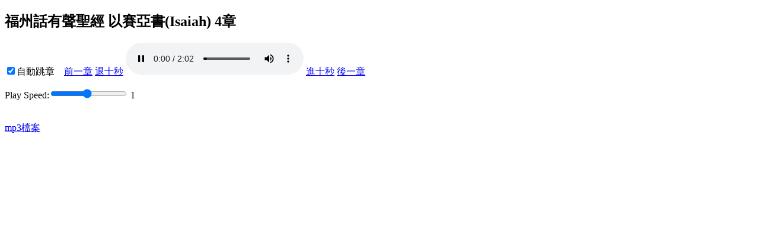

--- FILE ---
content_type: text/html
request_url: https://bible.fhl.net/new/listenhb.php?version=8&bid=23&chap=004
body_size: 2098
content:
<!doctype html>
<html lang="zh_tw">
<head>
<meta charset="utf-8">
<script>
var sr=1,version=8;var bid="23";var chap=4;function gonogo(){
if (document.getElementById('auto').checked)
{
	localStorage.setItem("audio_auto","1");
     document.getElementById('audio').addEventListener('ended', function(){
if (document.getElementById('auto').checked)
    next();
   }, false);}
else localStorage.setItem("audio_auto","0");}
var xhr,item,ver="";
	function getau(){
		var url= "/json/au.php?version="+version+"&bid="+bid+"&chap="+chap;
    try
    {  xhr=new XMLHttpRequest(); //建立一個AJAX物件
        if (xhr.overrideMimeType) xhr.overrideMimeType("text/xml");}
        catch (e)   {  
		try
            { xhr=new ActiveXObject("Msxml2.XMLHTTP"); }//如果標準的建不起來，用IE的方法建立
            catch (ee)
            { alert("Your Browser doesn't support XMLHttpRequest"); return false; }}
            xhr.onreadystatechange = function()
            {
                if (xhr.readyState==4 && xhr.status==200) //如果呼叫成功，處理底下
                    getData();
            }
    xhr.open("get",url,true);
    xhr.setRequestHeader("Content-Type","application/x-www-urlencoded; charset=utf-8");
    xhr.send(null);
	};
    function getData(){
	item=JSON.parse(xhr.responseText);
	var nna;
	if (item.chinesef=="詩篇") nna="篇";
	else nna="章";
	document.getElementById("title").innerHTML=item.name+"有聲聖經 "+item.chinesef+"("+item.engf+") "+item.chap+nna;
	document.title="聆聽 "+item.name+"有聲聖經 "+item.chinesef+" "+item.chap+nna;
	if (item.mp3.indexOf("A/")>0) ver="A";
	else if (item.mp3.indexOf("B/")>0) ver="B"
	else if (item.mp3.indexOf("C/")>0) ver="C"
	else if (item.mp3.indexOf("D/")>0) ver="D"
	else if (item.mp3.indexOf("E/")>0) ver="E"
	else ver="";
	document.getElementById("amp3").src=item.mp3; 
	document.getElementById("aogg").src=item.ogg;
	document.getElementById("mp3f").href=item.mp3;
	var slider = document.getElementById("sRange");
        var output = document.getElementById("sr");
        slider.oninput = function() {
                output.innerHTML = this.value;
                document.getElementById("audio").playbackRate=this.value;
                localStorage.setItem("sr",this.value);
        }
        var aud=document.getElementById("audio");
        if (!localStorage.getItem("sr"))
                sr=1;
        else sr=parseFloat(localStorage.getItem("sr"));
        if (sr<0.1 || sr>2) sr=1;
        aud.defaultplaybackRate=sr;
        aud.playbackRate=sr;
        output.innerHTML = sr;
        aud.load(); aud.pause(); setTimeout(function(){aud.play();aud.playbackRate=sr;},300);
    }
function prev(){
	chap=item.pchap;
	bid=item.pbid+ver; 
	init();
}
function next(){
	chap=item.nchap;
	bid=item.nbid+ver; 
	init();
}
function FF(ss){
        var aud=document.getElementById("audio");
	aud.currentTime=aud.currentTime+ss;
}
function init()
{ getau();
if (!localStorage.getItem("audio_auto")) document.getElementById("auto").checked=true;
      else if (parseInt(localStorage.getItem("audio_auto"))==1) document.getElementById("auto").checked=true;
      else document.getElementById("auto").checked=false;
	if (document.getElementById('auto').checked)
 document.getElementById('audio').addEventListener('ended', function(){
if (document.getElementById('auto').checked){
    next();}
   }, false);
}</script>
<title>聆聽 4章</title></head><body onload="init()"><h2 id="title"></h2><input id="auto" type="checkbox" checked="checked" onclick="gonogo()">自動跳章 &nbsp;&nbsp;&nbsp;<a id="prev" href="javascript:prev();">前一章</a> <a href="javascript:FF(-10);">退十秒</a> <audio id="audio" autoplay="autoplay" controls="controls" preload><source id="aogg" src="" type="audio/ogg">
<source id="amp3" src="" type="audio/mpeg">
您的瀏覽器不支援audio Tag </audio> <a href="javascript:FF(10);">進十秒</a> <a id="next" href="javascript:next();">後一章</a><p/>
<div class="slidecontainer">
Play Speed:<input type="range" min="0.1" max="2" value="1" step="0.1" class="slider" id="sRange"> <span id="sr"></span>
</div>
<br/><br/><a id="mp3f" href="">mp3檔案</a><script defer src="https://static.cloudflareinsights.com/beacon.min.js/vcd15cbe7772f49c399c6a5babf22c1241717689176015" integrity="sha512-ZpsOmlRQV6y907TI0dKBHq9Md29nnaEIPlkf84rnaERnq6zvWvPUqr2ft8M1aS28oN72PdrCzSjY4U6VaAw1EQ==" data-cf-beacon='{"version":"2024.11.0","token":"2a9a8c94a28e4087a517c8cd3f5861a4","server_timing":{"name":{"cfCacheStatus":true,"cfEdge":true,"cfExtPri":true,"cfL4":true,"cfOrigin":true,"cfSpeedBrain":true},"location_startswith":null}}' crossorigin="anonymous"></script>
</body>
</html>
